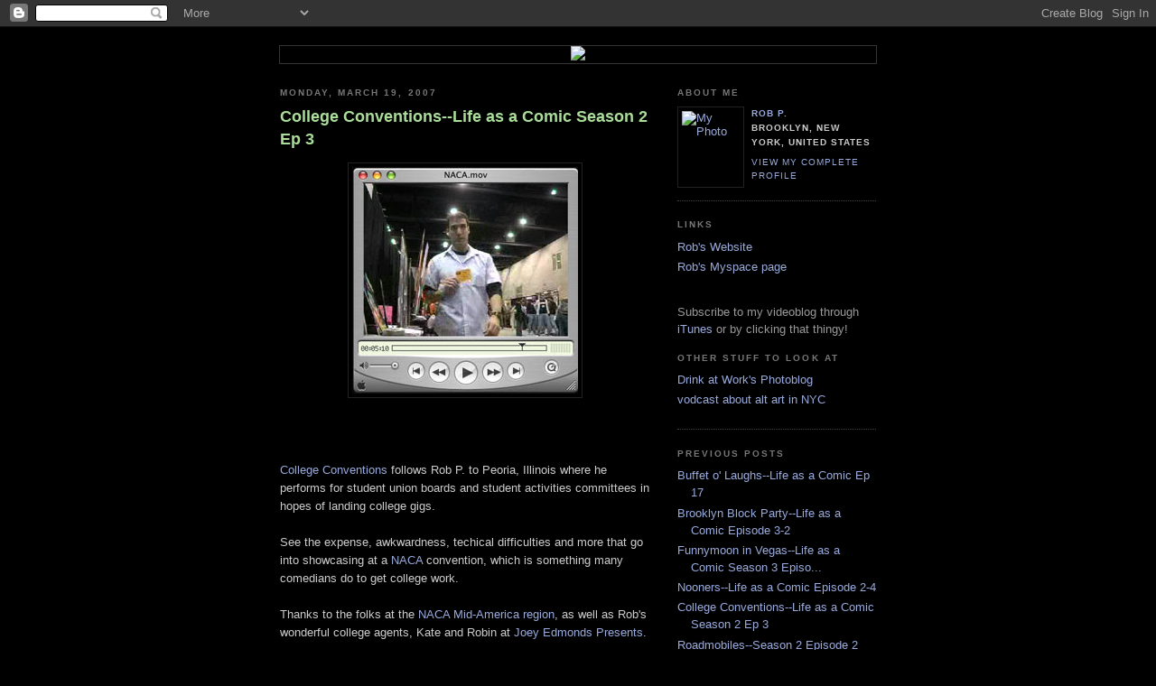

--- FILE ---
content_type: text/html; charset=UTF-8
request_url: https://lifeasacomic.blogspot.com/2007/03/
body_size: 5623
content:
<!DOCTYPE html PUBLIC "-//W3C//DTD XHTML 1.0 Strict//EN" "http://www.w3.org/TR/xhtml1/DTD/xhtml1-strict.dtd">

<html xmlns="http://www.w3.org/1999/xhtml" xml:lang="en" lang="en">
<head>
  <META NAME="keyword" CONTENT="comedy videoblog video podcast comedian standup stand up paravonian road gig reality t.v.">
  <title>Life As A Comic Videoblog: March 2007</title>

  <script type="text/javascript">(function() { (function(){function b(g){this.t={};this.tick=function(h,m,f){var n=f!=void 0?f:(new Date).getTime();this.t[h]=[n,m];if(f==void 0)try{window.console.timeStamp("CSI/"+h)}catch(q){}};this.getStartTickTime=function(){return this.t.start[0]};this.tick("start",null,g)}var a;if(window.performance)var e=(a=window.performance.timing)&&a.responseStart;var p=e>0?new b(e):new b;window.jstiming={Timer:b,load:p};if(a){var c=a.navigationStart;c>0&&e>=c&&(window.jstiming.srt=e-c)}if(a){var d=window.jstiming.load;
c>0&&e>=c&&(d.tick("_wtsrt",void 0,c),d.tick("wtsrt_","_wtsrt",e),d.tick("tbsd_","wtsrt_"))}try{a=null,window.chrome&&window.chrome.csi&&(a=Math.floor(window.chrome.csi().pageT),d&&c>0&&(d.tick("_tbnd",void 0,window.chrome.csi().startE),d.tick("tbnd_","_tbnd",c))),a==null&&window.gtbExternal&&(a=window.gtbExternal.pageT()),a==null&&window.external&&(a=window.external.pageT,d&&c>0&&(d.tick("_tbnd",void 0,window.external.startE),d.tick("tbnd_","_tbnd",c))),a&&(window.jstiming.pt=a)}catch(g){}})();window.tickAboveFold=function(b){var a=0;if(b.offsetParent){do a+=b.offsetTop;while(b=b.offsetParent)}b=a;b<=750&&window.jstiming.load.tick("aft")};var k=!1;function l(){k||(k=!0,window.jstiming.load.tick("firstScrollTime"))}window.addEventListener?window.addEventListener("scroll",l,!1):window.attachEvent("onscroll",l);
 })();</script><script type="text/javascript">function a(){var b=window.location.href,c=b.split("?");switch(c.length){case 1:return b+"?m=1";case 2:return c[1].search("(^|&)m=")>=0?null:b+"&m=1";default:return null}}var d=navigator.userAgent;if(d.indexOf("Mobile")!=-1&&d.indexOf("WebKit")!=-1&&d.indexOf("iPad")==-1||d.indexOf("Opera Mini")!=-1||d.indexOf("IEMobile")!=-1){var e=a();e&&window.location.replace(e)};
</script><meta http-equiv="Content-Type" content="text/html; charset=UTF-8" />
<meta name="generator" content="Blogger" />
<link rel="icon" type="image/vnd.microsoft.icon" href="https://www.blogger.com/favicon.ico"/>
<link rel="alternate" type="application/atom+xml" title="Life As A Comic Videoblog - Atom" href="https://lifeasacomic.blogspot.com/feeds/posts/default" />
<link rel="alternate" type="application/rss+xml" title="Life As A Comic Videoblog - RSS" href="https://lifeasacomic.blogspot.com/feeds/posts/default?alt=rss" />
<link rel="service.post" type="application/atom+xml" title="Life As A Comic Videoblog - Atom" href="https://www.blogger.com/feeds/21031623/posts/default" />
<link rel="stylesheet" type="text/css" href="https://www.blogger.com/static/v1/v-css/1601750677-blog_controls.css"/>
<link rel="stylesheet" type="text/css" href="https://www.blogger.com/dyn-css/authorization.css?targetBlogID=21031623&zx=9a02e524-e8b0-4a33-937a-818ede33f640"/>


  <style type="text/css">
/*
-----------------------------------------------
Blogger Template Style
Name:     Minima Black
Designer: Douglas Bowman
URL:      www.stopdesign.com
Date:     26 Feb 2004
----------------------------------------------- */


body {
  background:#000;
  margin:0;
  padding:40px 20px;
  font:x-small "Trebuchet MS",Trebuchet,Verdana,Sans-Serif;
  text-align:center;
  color:#ccc;
  font-size/* */:/**/small;
  font-size: /**/small;
  }
a:link {
  color:#9ad;
  text-decoration:none;
  }
a:visited {
  color:#a7a;
  text-decoration:none;
  }
a:hover {
  color:#ad9;
  text-decoration:underline;
  }
a img {
  border-width:0;
  }


/* Header
----------------------------------------------- */
@media all {
  #header {
    width:660px;
    margin:0 auto 10px;
    border:1px solid #333;
    }
  }
@media handheld {
  #header {
    width:90%;
    }
  }
#blog-title {
  margin:5px 5px 0;
  padding:20px 20px .25em;
  border:1px solid #222;
  border-width:1px 1px 0;
  font-size:200%;
  line-height:1.2em;
  color:#ccc;
  text-transform:uppercase;
  letter-spacing:.2em;
  }
#blog-title a {
  color:#ccc;
  text-decoration:none;
  }
#blog-title a:hover {
  color:#ad9;
  }
#description {
  margin:0 5px 5px;
  padding:0 20px 20px;
  border:1px solid #222;
  border-width:0 1px 1px;
  font:78%/1.4em "Trebuchet MS",Trebuchet,Arial,Verdana,Sans-serif;
  text-transform:uppercase;
  letter-spacing:.2em;
  color:#777;
  }


/* Content
----------------------------------------------- */
@media all {
  #content {
    width:660px;
    margin:0 auto;
    padding:0;
    text-align:left;
    }
  #main {
    width:410px;
    float:left;
    }
  #sidebar {
    width:220px;
    float:right;
    }
  }
@media handheld {
  #content {
    width:90%;
    }
  #main {
    width:100%;
    float:none;
    }
  #sidebar {
    width:100%;
    float:none;
    }
  }


/* Headings
----------------------------------------------- */
h2 {
  margin:1.5em 0 .75em;
  font:bold 78%/1.4em "Trebuchet MS",Trebuchet,Arial,Verdana,Sans-serif;
  text-transform:uppercase;
  letter-spacing:.2em;
  color:#777;
  }


/* Posts
----------------------------------------------- */
@media all {
  .date-header {
    margin:1.5em 0 .5em;
    }
  .post {
    margin:.5em 0 1.5em;
    border-bottom:1px dotted #444;
    padding-bottom:1.5em;
    }
  }
@media handheld {
  .date-header {
    padding:0 1.5em 0 1.5em;
    }
  .post {
    padding:0 1.5em 0 1.5em;
    }
  }
.post-title {
  margin:.25em 0 0;
  padding:0 0 4px;
  font-size:140%;
  line-height:1.4em;
  color:#ad9;
  }
.post-title a {
  text-decoration:none;
  color:#ad9;
  }
.post-title a:hover {
  color:#fff;
  }
.post div {
  margin:0 0 .75em;
  line-height:1.6em;
  }
p.post-footer {
  margin:-.25em 0 0;
  color:#333;
  }
.post-footer em, .comment-link {
  font:78%/1.4em "Trebuchet MS",Trebuchet,Arial,Verdana,Sans-serif;
  text-transform:uppercase;
  letter-spacing:.1em;
  }
.post-footer em {
  font-style:normal;
  color:#777;
  margin-right:.6em;
  }
.comment-link {
  margin-left:.6em;
  }
.post img {
  padding:4px;
  border:1px solid #222;
  }
.post blockquote {
  margin:1em 20px;
  }
.post blockquote p {
  margin:.75em 0;
  }


/* Comments
----------------------------------------------- */
#comments h4 {
  margin:1em 0;
  font:bold 78%/1.6em "Trebuchet MS",Trebuchet,Arial,Verdana,Sans-serif;
  text-transform:uppercase;
  letter-spacing:.2em;
  color:#999;
  }
#comments h4 strong {
  font-size:130%;
  }
#comments-block {
  margin:1em 0 1.5em;
  line-height:1.6em;
  }
#comments-block dt {
  margin:.5em 0;
  }
#comments-block dd {
  margin:.25em 0 0;
  }
#comments-block dd.comment-timestamp {
  margin:-.25em 0 2em;
  font:78%/1.4em "Trebuchet MS",Trebuchet,Arial,Verdana,Sans-serif;
  text-transform:uppercase;
  letter-spacing:.1em;
  }
#comments-block dd p {
  margin:0 0 .75em;
  }
.deleted-comment {
  font-style:italic;
  color:gray;
  }


/* Sidebar Content
----------------------------------------------- */
#sidebar ul {
  margin:0 0 1.5em;
  padding:0 0 1.5em;
  border-bottom:1px dotted #444;
  list-style:none;
  }
#sidebar li {
  margin:0;
  padding:0 0 .25em 15px;
  text-indent:-15px;
  line-height:1.5em;
  }
#sidebar p {
  color:#999;
  line-height:1.5em;
  }


/* Profile
----------------------------------------------- */
#profile-container {
  margin:0 0 1.5em;
  border-bottom:1px dotted #444;
  padding-bottom:1.5em;
  }
.profile-datablock {
  margin:.5em 0 .5em;
  }
.profile-img {
  display:inline;
  }
.profile-img img {
  float:left;
  padding:4px;
  border:1px solid #222;
  margin:0 8px 3px 0;
  }
.profile-data {
  margin:0;
  font:bold 78%/1.6em "Trebuchet MS",Trebuchet,Arial,Verdana,Sans-serif;
  text-transform:uppercase;
  letter-spacing:.1em;
  }
.profile-data strong {
  display:none;
  }
.profile-textblock {
  margin:0 0 .5em;
  }
.profile-link {
  margin:0;
  font:78%/1.4em "Trebuchet MS",Trebuchet,Arial,Verdana,Sans-serif;
  text-transform:uppercase;
  letter-spacing:.1em;
  }


/* Footer
----------------------------------------------- */
#footer {
  width:660px;
  clear:both;
  margin:0 auto;
  }
#footer hr {
  display:none;
  }
#footer p {
  margin:0;
  padding-top:15px;
  font:78%/1.6em "Trebuchet MS",Trebuchet,Verdana,Sans-serif;
  text-transform:uppercase;
  letter-spacing:.1em;
  }
  </style>

<meta name='google-adsense-platform-account' content='ca-host-pub-1556223355139109'/>
<meta name='google-adsense-platform-domain' content='blogspot.com'/>
<!-- --><style type="text/css">@import url(//www.blogger.com/static/v1/v-css/navbar/3334278262-classic.css);
div.b-mobile {display:none;}
</style>

</head>

<body><script type="text/javascript">
    function setAttributeOnload(object, attribute, val) {
      if(window.addEventListener) {
        window.addEventListener('load',
          function(){ object[attribute] = val; }, false);
      } else {
        window.attachEvent('onload', function(){ object[attribute] = val; });
      }
    }
  </script>
<div id="navbar-iframe-container"></div>
<script type="text/javascript" src="https://apis.google.com/js/platform.js"></script>
<script type="text/javascript">
      gapi.load("gapi.iframes:gapi.iframes.style.bubble", function() {
        if (gapi.iframes && gapi.iframes.getContext) {
          gapi.iframes.getContext().openChild({
              url: 'https://www.blogger.com/navbar/21031623?origin\x3dhttps://lifeasacomic.blogspot.com',
              where: document.getElementById("navbar-iframe-container"),
              id: "navbar-iframe"
          });
        }
      });
    </script>

<div id="header">


  <a href="http://lifeasacomic.blogspot.com"><img src="https://lh3.googleusercontent.com/blogger_img_proxy/AEn0k_u-l9o5m46kzQpovsrfev99ADQL-SNHFaJo3v-zzT82GWmwG9MWAeNC1Ir4eukSb09kX3yKchNMLuypsHLQtVr0K7B2LLOL_XcfePDtiuIh=s0-d"></a>

</div>

<!-- Begin #content -->
<div id="content">


<!-- Begin #main -->
<div id="main"><div id="main2">



    
  <h2 class="date-header">Monday, March 19, 2007</h2>
  

  
     
  <!-- Begin .post -->
  <div class="post"><a name="5985510861191581094"></a>
         
    <h3 class="post-title">
	 
	 College Conventions--Life as a Comic Season 2 Ep 3
	 
    </h3>
    

	         <div class="post-body">
	<div>
      <div style="clear:both;"></div><a onblur="try {parent.deselectBloggerImageGracefully();} catch(e) {}" mov=""><a href="http://blip.tv/file/get/Paravonian-CollegeConventionsLifeAsAComicSeason2Ep3124.mov"><img style="margin: 0px auto 10px; display: block; text-align: center; cursor: pointer;" src="https://blogger.googleusercontent.com/img/b/R29vZ2xl/AVvXsEiqYdHwZziwFpxyXdoyJpufmd5Tf0VpEUFS7JGBKQMDQ2EvH7iRcfh5HOrcTr4KPIzZKVR8dVDoWiLWXlftXrfgZojbeZaav8ww_qnBBv2sG400ksoywzinGqj8FCYdszB0EJUBVg/s320/nacaplayer.jpg" alt="" id="BLOGGER_PHOTO_ID_5043706614706403650" border="0" /></a><href></href></a><br /><br /><br /><a href="http://blip.tv/file/get/Paravonian-CollegeConventionsLifeAsAComicSeason2Ep3124.mov">College Conventions</a> follows Rob P. to Peoria, Illinois where he performs for student union boards and student activities committees in hopes of landing college gigs.<br /><br />See the expense, awkwardness, techical difficulties and more that go into showcasing at a <a href="http://naca.org/">NACA</a> convention, which is something many comedians do to get college work.<br /><br />Thanks to the folks at the <a href="http://www.naca.org/NACA/Regions/Midamerica/Default">NACA Mid-America region</a>, as well as Rob's wonderful college agents, Kate and Robin at <a href="http://joeyedmonds.com/">Joey Edmonds Presents</a>.<div style="clear:both; padding-bottom:0.25em"></div>
    </div>
    </div>
    
    <p class="post-footer">
      <em>posted by Rob P. at <a href="http://lifeasacomic.blogspot.com/2007/03/college-conventions-life-as-comic.html" title="permanent link">2:36 PM</a></em>
      

         <a class="comment-link" href="https://www.blogger.com/comment/fullpage/post/21031623/5985510861191581094"location.href=https://www.blogger.com/comment/fullpage/post/21031623/5985510861191581094;>3 comments</a>
      
  <span class="item-control blog-admin pid-1295542056"><a style="border:none;" href="https://www.blogger.com/post-edit.g?blogID=21031623&postID=5985510861191581094&from=pencil" title="Edit Post"><img class="icon-action" alt="" src="https://resources.blogblog.com/img/icon18_edit_allbkg.gif" height="18" width="18"></a></span>
    </p>
  
  </div>
  <!-- End .post -->
  
  
  
  <!-- Begin #comments -->
 

  <!-- End #comments -->


</div></div>
<!-- End #main -->







<!-- Begin #sidebar -->
<div id="sidebar"><div id="sidebar2">
  
  
  <!-- Begin #profile-container -->

   <div id="profile-container"><h2 class="sidebar-title">About Me</h2>
<dl class="profile-datablock"><dt class="profile-img"><a href="https://www.blogger.com/profile/13383679753857403993"><img src="//robprocks.com/presskit/images/headshotthumb.jpg" width="64" height="80" alt="My Photo"></a></dt>
<dd class="profile-data"><strong>Name:</strong> <a rel="author" href="https://www.blogger.com/profile/13383679753857403993"> Rob P. </a></dd>
<dd class="profile-data"><strong>Location:</strong>  Brooklyn, New York, United States </dd></dl>

<p class="profile-link"><a rel="author" href="https://www.blogger.com/profile/13383679753857403993">View my complete profile</a></p></div>
   
  <!-- End #profile -->
    
        
  <h2 class="sidebar-title">Links</h2>
    <ul>
    	<li><a href="http://RobPRocks.com">Rob's Website</a></li>
    	<li><a href="http://myspace.com/robparavonian">Rob's Myspace page</a></li>

      <a href="http://feeds.feedburner.com/LifeAsAComic" title="Subscribe to my feed, Life As A Comic Videoblog" rel="alternate" type="application/rss+xml"><img src="https://lh3.googleusercontent.com/blogger_img_proxy/AEn0k_v0bxPuESNVDYAi4ftUDglVCbvCLZOGabItS0xJy9Esr_UUA6A_Bn9vkltTmG8KkzcIXKeOOKqp6u0qDTPRNNCb-NbJhvLCQJSLsPmnxGEEscsWV5oISkabvQPkjg=s0-d" alt="" style="border:0"></a>
      <p>Subscribe to my videoblog through <a href="http://phobos.apple.com/WebObjects/MZStore.woa/wa/viewPodcast?id=121439412">iTunes</a> or by clicking that thingy!<p>
  <h2 class="sidebar-title">Other Stuff to Look At</h2>
    <ul>
    	<li><a href="http://drinkatwork.com/20d.html"">Drink at Work's Photoblog</a></li>
    	<li><a href="http://toxicpop.tv">vodcast about alt art in NYC</a></li>


  </ul>
  

  
  <h2 class="sidebar-title">Previous Posts</h2>
    <ul id="recently">
    
        <li><a href="http://lifeasacomic.blogspot.com/2011/03/buffet-o-laughs-life-as-comic-ep-17.html">Buffet o&#39; Laughs--Life as a Comic Ep 17</a></li>
     
        <li><a href="http://lifeasacomic.blogspot.com/2010/07/brooklyn-block-party-life-as-comic.html">Brooklyn Block Party--Life as a Comic Episode 3-2</a></li>
     
        <li><a href="http://lifeasacomic.blogspot.com/2010/01/funnymoon-in-vegas-life-as-comic-season.html">Funnymoon in Vegas--Life as a Comic Season 3 Episo...</a></li>
     
        <li><a href="http://lifeasacomic.blogspot.com/2007/07/nooners-life-as-comic-episode-2-4.html">Nooners--Life as a Comic Episode 2-4</a></li>
     
        <li><a href="http://lifeasacomic.blogspot.com/2007/03/college-conventions-life-as-comic.html">College Conventions--Life as a Comic Season 2 Ep 3</a></li>
     
        <li><a href="http://lifeasacomic.blogspot.com/2006/10/roadmobiles-season-2-episode-2.html">Roadmobiles--Season 2 Episode 2</a></li>
     
        <li><a href="http://lifeasacomic.blogspot.com/2006/09/music-comedy-season-2-premiere.html">Music &amp; Comedy--Season 2 premiere!</a></li>
     
        <li><a href="http://lifeasacomic.blogspot.com/2006/07/party-boat-episode-10.html">Party Boat -- Episode 10</a></li>
     
        <li><a href="http://lifeasacomic.blogspot.com/2006/07/topical-episode-9.html">Topical -- Episode 9</a></li>
     
        <li><a href="http://lifeasacomic.blogspot.com/2006/06/reels-episode-8.html">Reels -- Episode 8</a></li>
     
  </ul>
    

  <h2 class="sidebar-title">Archives</h2>
    <ul class="archive-list">
   	  
    	<li><a href="http://lifeasacomic.blogspot.com/2006/01/">January 2006</a></li>
	  
    	<li><a href="http://lifeasacomic.blogspot.com/2006/02/">February 2006</a></li>
	  
    	<li><a href="http://lifeasacomic.blogspot.com/2006/03/">March 2006</a></li>
	  
    	<li><a href="http://lifeasacomic.blogspot.com/2006/04/">April 2006</a></li>
	  
    	<li><a href="http://lifeasacomic.blogspot.com/2006/05/">May 2006</a></li>
	  
    	<li><a href="http://lifeasacomic.blogspot.com/2006/06/">June 2006</a></li>
	  
    	<li><a href="http://lifeasacomic.blogspot.com/2006/07/">July 2006</a></li>
	  
    	<li><a href="http://lifeasacomic.blogspot.com/2006/09/">September 2006</a></li>
	  
    	<li><a href="http://lifeasacomic.blogspot.com/2006/10/">October 2006</a></li>
	  
    	<li><a href="http://lifeasacomic.blogspot.com/2007/03/">March 2007</a></li>
	  
    	<li><a href="http://lifeasacomic.blogspot.com/2007/07/">July 2007</a></li>
	  
    	<li><a href="http://lifeasacomic.blogspot.com/2010/01/">January 2010</a></li>
	  
    	<li><a href="http://lifeasacomic.blogspot.com/2010/07/">July 2010</a></li>
	  
    	<li><a href="http://lifeasacomic.blogspot.com/2011/03/">March 2011</a></li>
	  

  </ul>
  

  <!--
  <p>This is a paragraph of text that could go in the sidebar.</p>
  -->
  


</div></div>
<!-- End #sidebar -->


</div>
<!-- End #content -->



<!-- Begin #footer -->
<div id="footer"><hr />
  <p><!--This is an optional footer. If you want text here, place it inside these tags, and remove this comment. -->&nbsp;</p>

</div>
<!-- End #footer -->



</body>
</html>